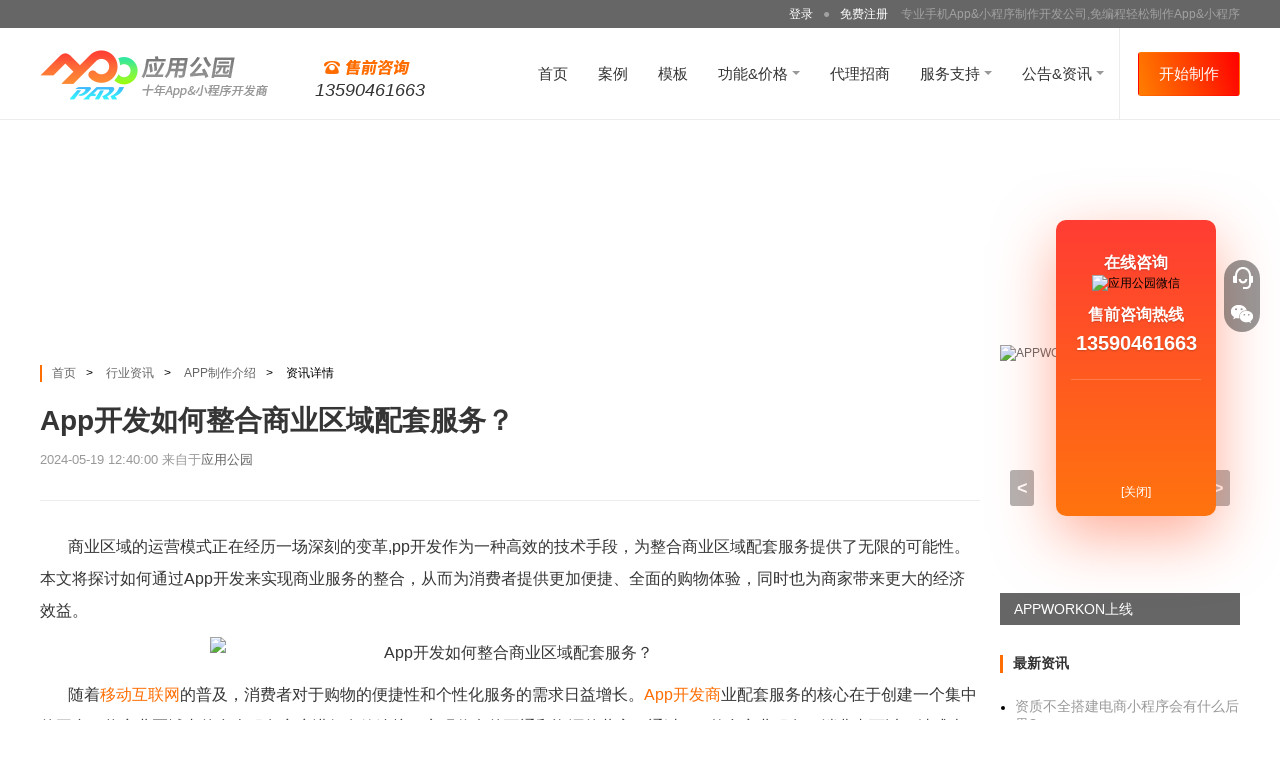

--- FILE ---
content_type: text/html;charset=UTF-8
request_url: http://www.apppark.cn/t-52592.html
body_size: 9138
content:



<!DOCTYPE html>
<html>
<head>
<title>App开发如何整合商业区域配套服务？</title>
<meta name="keywords" content="App开发,App整合商业服务,App开发商业配套,商业区域App整合" />
<meta name="description" content="商业区域的运营模式正在经历一场深刻的变革,pp开发作为一种高效的技术手段，为整合商业区域配套服务提供了无限的可能性。本文将探讨如何通过App开发来实现商业服务的整合，从而为消费者提供更加便捷、全面的购物体验，同时也为商家带来更大的经济效益。" />
<meta name="applicable-device" content="pc">
<meta name="mobile-agent" content="format=[wml|xhtml|html5]; url=http://www.apppark.cn//mobile/news_t_52592.html"/>

<meta http-equiv="Cache-Control" content="no-transform " /> 
<script>
var _hmt = _hmt || [];
(function() {
  var hm = document.createElement("script");
  hm.src = "https://hm.baidu.com/hm.js?3fcefa94b41d1f220bf186a88fb24b16";
  var s = document.getElementsByTagName("script")[0]; 
  s.parentNode.insertBefore(hm, s);
})();
</script>
<script>
    //2021年12月13日   百度投广告推广 SF致宇天承
    var _hmt = _hmt || [];
    (function() {
        var hm = document.createElement("script");
        hm.src = "https://hm.baidu.com/hm.js?136a24d04ece413fa0d418dd898d2394";
        var s = document.getElementsByTagName("script")[0];
        s.parentNode.insertBefore(hm, s);
    })();
</script>
<script>
    //2021年12月24日 360统计代码
    (function(b,a,e,h,f,c,g,s){b[h]=b[h]||function(){(b[h].c=b[h].c||[]).push(arguments)};
        b[h].s=!!c;g=a.getElementsByTagName(e)[0];s=a.createElement(e);
        s.src="//s.union.360.cn/"+f+".js";s.defer=!0;s.async=!0;g.parentNode.insertBefore(s,g)
    })(window,document,"script","_qha",441319,false);
</script>
<script type="text/javascript">
/*防镜像、iframe*/
if (document.location.host == "www.aiwanapp.com") {
	location.href = location.href.replace(document.location.host,'www.baidu.com');
}
</script>
<script>
(function(){
    var bp = document.createElement('script');
    var curProtocol = window.location.protocol.split(':')[0];
    if (curProtocol === 'https') {
        bp.src = 'https://zz.bdstatic.com/linksubmit/push.js';
    }
    else {
        bp.src = 'http://push.zhanzhang.baidu.com/push.js';
    }
    var s = document.getElementsByTagName("script")[0];
    s.parentNode.insertBefore(bp, s);
})();
</script>


<!— Global site tag (gtag.js) - Google Analytics —>
<script async src="https://www.googletagmanager.com/gtag/js?id=G-7EYXSJZPKR"></script>
<script>
    window.dataLayer = window.dataLayer || [];
    function gtag(){dataLayer.push(arguments);}
    gtag('js', new Date());

    gtag('config', 'G-7EYXSJZPKR');
</script>

<!-- WPA Button Begin -->

<!-- WPA Button END -->






<link rel="icon" href="/favicon.ico?v000101" type="image/x-icon" />
<link rel="shortcut icon" href="/favicon.ico?v000101" type="image/x-icon" />
<link rel="stylesheet" href="http://www.apppark.cn/web/css/main.css?v0001015" type="text/css" media="screen" />
<script type="text/javascript" language="javascript" src="http://www.apppark.cn/web/js/jquery-1.7.2.min.js?v000101"></script>
<!--[if lt IE 7]>
<link rel="stylesheet" href="http://www.apppark.cn/css/ie6.css?v000101" type="text/css" media="screen" />
<![endif]-->
</head>

<body id="page-news" class="header-bordered">







<div class="mod-topbar">
  <div class="layout-wrap">
    
    	<div class="login xsLogin"><a href="http://www.apppark.cn/login.html" rel="nofollow" title="登录" class="plr5">登录</a><span>●</span><div class="xsRegister"><a href="http://www.apppark.cn/register.html" rel="nofollow" title="免费注册" class="plr5 loginLink">免费注册</a></div>
        专业手机App&小程序制作开发公司,免编程轻松制作App&小程序
        </div>
    
	
  </div>
</div>
<div class="mod-header">
  <div class="layout-wrap">
    <h2 class="logo"><a href="/" title=""><img class="logo-img" src="http://www.apppark.cn/web/images/main_logo_i.png?v000101" alt="应用公园" title="" /><img class="logo-txt" src="http://www.apppark.cn/web/images/main_logo_t.png?v000101" alt="应用公园" title="" /></a>
        <div class="freeCall">
            <div class="topImg"></div>
            <div class="callNumber">13590461663</div>
        </div>
    </h2>
      <ul class="nav">
        <li ><a href="/" title="" class="nav_btn">首页</a></li>
        <li ><a href="http://www.apppark.cn/case.html" title="" class="nav_btn">案例</a></li>
        
        <li ><a href="http://www.apppark.cn/themelist_0_0_1.html" title="" class="nav_btn">模板</a></li>
        
        <li class="has-sub"><a href="javascript:;" title="">功能&价格 <span class="trigger ui-arb"></span></a>
            <div class="sub-nav price-sub-nav">
              <div class="sub-nav-wrapper layout-row">
                <div class="sub-nav-column layout-3-1 vip">
                    <h4 class="sub-nav-title"><a href="http://www.apppark.cn/vip.html" title="VIP应用">VIP应用</a></h4>
                    <ul class="sub-nav-list">
                      <li><a href="http://www.apppark.cn/vip.html" title="体验版"><i class="nav-ico ico-1"></i>体验版<span class="info">初级入门 免费体验</span></a></li>
                      <li><a href="http://www.apppark.cn/vip.html" title="基础版VIP"><i class="nav-ico ico-2"></i>基础版VIP<span class="info">进阶功能 渐入佳境</span></a></li>
                      <li><a href="http://www.apppark.cn/vip.html" title="专业版VIP"><i class="nav-ico ico-3"></i><span class="has-badges">专业版VIP<span class="badges">推荐</span></span><span class="info">一步到位 创业优选</span></a></li>
                    </ul>
                 
                </div>
                <div class="sub-nav-column layout-3-2 plug">
                    <h4 class="sub-nav-title"><a href="http://www.apppark.cn/vipStore.html" title="功能插件">功能插件</a></h4>
                    <ul class="sub-nav-list layout-row">
                        <li class="layout-2-1"><a href="http://www.apppark.cn/activity/20230217/index.jsp" title="跑腿"><i class="nav-ico ico-14"></i><span class="has-badges">跑腿<span class="badges">火</span></span></a></li>
                        <li class="layout-2-1"><a href="http://www.apppark.cn/activity/20221216/index.jsp" title="短视频社区"><i class="nav-ico ico-13"></i><span class="has-badges">短视频社区<span class="badges">火</span></span></a></li>
                        <li class="layout-2-1"><a href="http://www.apppark.cn/activity/20210918/index.jsp" title="红包裂变"><i class="nav-ico ico-12"></i><span class="has-badges">红包裂变</span></a></li>
                      <li class="layout-2-1"><a href="http://www.apppark.cn/activity/20190301/index.jsp" title="拼团"><i class="nav-ico ico-4"></i>拼团</a></li>
                      <li class="layout-2-1"><a href="http://www.apppark.cn/activity/20180917/index.jsp" title="同城配送"><i class="nav-ico ico-5"></i><span class="has-badges">同城配送<span class="badges">热卖</span></span></a></li>
                      <li class="layout-2-1"><a href="http://www.apppark.cn/activity/20190514/index.jsp" title="生活服务预约"><i class="nav-ico ico-7"></i>生活服务预约</a></li>
                      <li class="layout-2-1"><a href="http://www.apppark.cn/activity/20201022/index.jsp" title="分销返利"><i class="nav-ico ico-6"></i>分销返利</a></li>
                      <li class="layout-2-1"><a href="http://www.apppark.cn/activity/20171201/index.jsp" title="酒店预约"><i class="nav-ico ico-8"></i>酒店预约</a></li>
                      <li class="layout-2-1"><a href="http://www.apppark.cn/activity/20200716/index.jsp" title="信息发布"><i class="nav-ico ico-9"></i>信息发布</a></li>
                      <li class="layout-2-1"><a href="http://www.apppark.cn/activity/20190515/index.jsp" title="付费阅览"><i class="nav-ico ico-10"></i>付费阅览</a></li>
                      <li class="layout-2-1"><a href="http://www.apppark.cn/activity/20200423/index.jsp" title="PLUS会员&钱包"><i class="nav-ico ico-11"></i><span class="has-badges">PLUS会员&钱包<span class="badges">新</span></span></a></li>
                    </ul>
                	<p class="tips">*功能插件仅适用于专业版VIP应用。</p>
                </div>
              </div>
            </div>
        </li>
        
        <li ><a href="http://www.apppark.cn/cooperation_new.html" title="" class="nav_btn">代理招商</a></li>
        <li class="has-sub more"><a href="javascript:;" title="">服务支持 <span class="trigger ui-arb"></span></a>
        	<ul class="sub-nav">
              <li><a href="http://www.apppark.cn/services/index.html" title="" class="s_btn" target="_blank">服务支持</a></li>
              <li><a href="http://www.apppark.cn/c.html" title="" class="s_btn" target="_blank">使用教程</a></li>
              <li><a href="http://www.apppark.cn/problem_getProblemNotices.action?from=all" title="" class="s_btn" target="_blank">常见问题</a></li>

              <li><a href="http://www.apppark.cn/toolhelper/tools.html" title="" class="s_btn" target="_blank">应用助手</a></li>
            </ul>
        </li>
        
        <li class="has-sub"><a href="javascript:;" title="">公告&资讯 <span class="trigger ui-arb"></span></a>
            <ul class="sub-nav">
               <li><a href="http://www.apppark.cn/n.html" title="" class="s_btn" target="_blank">最新公告</a></li>
               <li><a href="http://www.apppark.cn/t.html" title="" class="s_btn" target="_blank">行业资讯</a></li>
            </ul>
        </li>
        
      </ul>
      
        <a href="javascript:;" onclick="startMakeCustom(0)" class="nav-start-btn ui-btn gradient-primary large" rel="nofollow">开始制作</a>
      
      
  </div>
</div>
<script type="text/javascript" language="javascript" src="http://www.apppark.cn/web/js/make.js?v000101"></script>
<input type="hidden" id="isLogin" value=""/>
<input type="hidden" id="makeUrl" value="https://www.apppark.cn/"/>
	
    
    <div class="mod-body layout-wrap">
    <div class="top-banner"><a href="//www.apppark.cn/register.html" target="_blank" title=""><img src="upload/tgimage/tg1539155632410.png?v000101" alt="" width="1200" height="180"/></a></div>
    <div class="news-detail">
    	
            <div class="news-header">
                    <div class="mod-bread-nav">
                        <a href="http://www.apppark.cn/">首页</a><span class="ui-ffs">&gt;</span>
                        
                            <a href="/t.html">行业资讯</a><span class="ui-ffs">&gt;</span>
                            
                            <a href="/t/appkaifagongsi/">APP制作介绍</a><span class="ui-ffs">&gt;</span>
                            
                            
                            
                            
                            
                            
                            
                        
                        
                        资讯详情
                    </div>
                    <h1 class="title">App开发如何整合商业区域配套服务？</h1>
                    <p class="info"><span>2024-05-19 12:40:00</span> <span>来自于<a href="http://www.apppark.cn/" target="_blank">应用公园</a></span>
                    </p>
            </div>
            <div class="news-content" id="infoTrade_content">
                   <p>
	<span style="font-size:16px;line-height:2;">&nbsp; &nbsp; &nbsp; &nbsp;商业区域的运营模式正在经历一场深刻的变革,pp开发作为一种高效的技术手段，为整合商业区域配套服务提供了无限的可能性。本文将探讨如何通过App开发来实现商业服务的整合，从而为消费者提供更加便捷、全面的购物体验，同时也为商家带来更大的经济效益。</span><br />
	<p style="text-align:center;">
		<span style="font-size:16px;line-height:2;"><img src="/upload/2024/05/19/67361716086727869.jpg" alt="App开发如何整合商业区域配套服务？" width="600" height="400" title="App开发如何整合商业区域配套服务？" align="" /><br />
</span>
	</p>
	<p>
		<span style="font-size:16px;line-height:2;">&nbsp; &nbsp; &nbsp; &nbsp;随着<a href=//www.apppark.cn/t-55515.html target="_blank" title="移动互联网">移动互联网</a>的普及，消费者对于购物的便捷性和个性化服务的需求日益增长。<a href=//www.apppark.cn/t-52374.html target="_blank" title="APP开发商">App开发商</a>业配套服务的核心在于创建一个集中的平台，将商业区域内的多个服务商户进行有效连接，实现信息的互通和资源的共享。通过App整合商业服务，消费者可以一站式查询商业区域内的店铺信息、促销活动、停车位状况，甚至是预约服务等，大大提升了商业区域的客户体验。</span>
	</p>
<span style="font-size:16px;line-height:2;">&nbsp; &nbsp; &nbsp; &nbsp;要成功实现商业区域App整合，首先要对商业区域内的服务进行深入分析，了解消费者的需求和商户的特点。随后，<a href=//www.apppark.cn/t-2121.html target="_blank" title="app开发团队">App开发团队</a>需设计一个用户友好的界面，使消费者能够轻松地在App中导航和操作。同时，为了保证服务的及时更新和准确性，后端数据管理系统也应设计得高效且稳定。</span><br />
<span style="font-size:16px;line-height:2;">&nbsp; &nbsp; &nbsp; 此外，App的推广和用户参与度也是关键。应用推广策略包括社交媒体宣传、线下活动联动等多渠道运作。而要提高用户参与度，则需要App具备一些互动功能，比如用户评价、积分奖励等，这样不仅能吸引新用户，也能促进老用户的活跃度。</span><br />
<span style="font-size:16px;line-height:2;">&nbsp; &nbsp; &nbsp; &nbsp;综上所述，App开发在整合商业区域配套服务方面具有重要的作用。它能够连接消费者和商户，提供一体化的服务体验，同时也为商业区域的品牌形象提升和经济增长提供了新的动力。商业区域App整合不仅仅是技术上的创新，更是一种商业模式的革新。专业的<a href=//www.apppark.cn/t-52954.html target="_blank" title="app开发团队">App开发团队</a>能够洞察市场需求，利用先进技术为商业区域带来全新的生命力，进而促进商业生态系统的繁荣发展。</span>
</p>
            </div>
        
        
        <div class="start-banner">
        	<a href="/makeApp/theme/make.action" class="" title="">
            <img src="web/images/news_bottom.png?v0001012" alt="" title="">
            <div class="app-number xsNum">已为各行业客户生成&nbsp;<span id="scount">1442800</span>&nbsp;款App</div>
            </a>
        </div>
        <div class="ui-tac"><a href="/makeApp/theme/make.action" class="biz-btn btn-effects" title="">立即体验免编程制作App</a></div>
        
        <div class="realted-news">
                <h3 class="title">相关文章</h3>
                <ul class="news-tags clearfix">
                    
                		<li><a href="k-243.html" title="App开发">App开发</a></li>
               		
                		<li><a href="k-44311.html" title="App整合商业服务">App整合商业服务</a></li>
               		
                		<li><a href="k-44312.html" title="App开发商业配套">App开发商业配套</a></li>
               		
                		<li><a href="k-44313.html" title="商业区域App整合">商业区域App整合</a></li>
               		
                		<li><a href="k-28503.html" title="天猫app开发">天猫app开发</a></li>
               		 
                </ul>
                <div class="news-list">
                    <ul class="clearfix">
                   
                      
                        <li>
                            <div class="news-item">
                                <div class="img"><a href="/t-51396.html" title="APP软件开发必须掌握的数据存储和同步技术！" target="_blank"><img src="upload/infoimages/infoTrade1584092499641.png" /></a></div>
                                <h3 class="title ui-ofh"><a href="/t-51396.html" title="APP软件开发必须掌握的数据存储和同步技术！">APP软件开发必须掌握的数据存储和同步技术！&nbsp;</a></h3>
                                <p class="info"><span>2024-03-06 19:45:00&nbsp;</span></p>
							</div>
                        </li>
                        
                        <li>
                            <div class="news-item">
                                <div class="img"><a href="/t-51397.html" title="如何利用财税管理软件提高工作效率？" target="_blank"><img src="upload/infoimages/infoTrade1545996452032.png" /></a></div>
                                <h3 class="title ui-ofh"><a href="/t-51397.html" title="如何利用财税管理软件提高工作效率？">如何利用财税管理软件提高工作效率？&nbsp;</a></h3>
                                <p class="info"><span>2024-03-06 20:15:00&nbsp;</span></p>
							</div>
                        </li>
                        
                        <li>
                            <div class="news-item">
                                <div class="img"><a href="/t-51398.html" title="如何选择适合自己的app开发编程软件？" target="_blank"><img src="upload/infoimages/infoTrade1531124762657.jpg" /></a></div>
                                <h3 class="title ui-ofh"><a href="/t-51398.html" title="如何选择适合自己的app开发编程软件？">如何选择适合自己的app开发编程软件？&nbsp;</a></h3>
                                <p class="info"><span>2024-03-06 20:30:00&nbsp;</span></p>
							</div>
                        </li>
                        
                        <li>
                            <div class="news-item">
                                <div class="img"><a href="/t-51399.html" title="知识产权保护必备App外包项目中的实用技巧！" target="_blank"><img src="upload/infoimages/infoTrade1603362148385.jpg" /></a></div>
                                <h3 class="title ui-ofh"><a href="/t-51399.html" title="知识产权保护必备App外包项目中的实用技巧！">知识产权保护必备App外包项目中的实用技巧！&nbsp;</a></h3>
                                <p class="info"><span>2024-03-07 08:00:00&nbsp;</span></p>
							</div>
                        </li>
                        
                        <li>
                            <div class="news-item">
                                <div class="img"><a href="/t-51400.html" title="分享如何轻松搞定APP上线流程！" target="_blank"><img src="upload/infoimages/infoTrade1517300623044.jpg" /></a></div>
                                <h3 class="title ui-ofh"><a href="/t-51400.html" title="分享如何轻松搞定APP上线流程！">分享如何轻松搞定APP上线流程！&nbsp;</a></h3>
                                <p class="info"><span>2024-03-07 08:30:00&nbsp;</span></p>
							</div>
                        </li>
                        
                        <li>
                            <div class="news-item">
                                <div class="img"><a href="/t-51401.html" title="如何使用SvelteUI框架打造出色的用户界面？" target="_blank"><img src="upload/infoimages/infoTrade1533536737404.jpg" /></a></div>
                                <h3 class="title ui-ofh"><a href="/t-51401.html" title="如何使用SvelteUI框架打造出色的用户界面？">如何使用SvelteUI框架打造出色的用户界面？&nbsp;</a></h3>
                                <p class="info"><span>2024-03-07 09:00:00&nbsp;</span></p>
							</div>
                        </li>
                        
                        <li>
                            <div class="news-item">
                                <div class="img"><a href="/t-51402.html" title="Python前端开发整理大全！" target="_blank"><img src="upload/infoimages/infoTrade1561632716925.png" /></a></div>
                                <h3 class="title ui-ofh"><a href="/t-51402.html" title="Python前端开发整理大全！">Python前端开发整理大全！&nbsp;</a></h3>
                                <p class="info"><span>2024-03-07 09:30:00&nbsp;</span></p>
							</div>
                        </li>
                        
                        <li>
                            <div class="news-item">
                                <div class="img"><a href="/t-51403.html" title="心理咨询APP你想知道的所有功能都在这里！" target="_blank"><img src="upload/infoimages/infoTrade1604999906017.jpg" /></a></div>
                                <h3 class="title ui-ofh"><a href="/t-51403.html" title="心理咨询APP你想知道的所有功能都在这里！">心理咨询APP你想知道的所有功能都在这里！&nbsp;</a></h3>
                                <p class="info"><span>2024-03-07 10:00:00&nbsp;</span></p>
							</div>
                        </li>
                        
                    </ul>
                </div>
            </div>
        <div class="news-sidebar">
            <div class="mod-slider">
                <ul class="slider-images">
                	 
	                    <li class="active" data-title="7天搭建生鲜外卖超市App">
	                    	<a href="http://www.apppark.cn/activity_new.html" title="" target="_blank"><img src="http://www.apppark.cn/upload/tgimage/tg1581667952109.png" alt="7天搭建生鲜外卖超市App" data-title="7天搭建生鲜外卖超市App" /></a>
	                    </li>
	                  
	                    <li class="active" data-title="信息发布功能插件上线">
	                    	<a href="http://www.apppark.cn/activity/20200716/index.jsp" title="" target="_blank"><img src="http://www.apppark.cn/upload/tgimage/tg1594977817316.png" alt="信息发布功能插件上线" data-title="信息发布功能插件上线" /></a>
	                    </li>
	                  
	                    <li class="active" data-title="APPWORKON上线">
	                    	<a href="http://www.apppark.cn/activity/20200427/index.jsp" title="" target="_blank"><img src="http://www.apppark.cn/upload/tgimage/tg1587972992557.png" alt="APPWORKON上线" data-title="APPWORKON上线" /></a>
	                    </li>
	                  
	                    <li class="active" data-title="不用技术自己制作App">
	                    	<a href="http://www.apppark.cn/register.html" title="" target="_blank"><img src="http://www.apppark.cn/upload/tgimage/tg1539156585055.png" alt="不用技术自己制作App" data-title="不用技术自己制作App" /></a>
	                    </li>
	                  
	                    <li class="active" data-title="躺赚神器，淘宝客系统全新上线">
	                    	<a href="http://www.hebaomm.com/" title="" target="_blank"><img src="http://www.apppark.cn/upload/tgimage/tg1560826119098.png" alt="躺赚神器，淘宝客系统全新上线" data-title="躺赚神器，淘宝客系统全新上线" /></a>
	                    </li>
	                  
	                    <li class="active" data-title="应用公园同城配送插件上线">
	                    	<a href="http://www.apppark.cn/activity/20180917/index.jsp" title="" target="_blank"><img src="http://www.apppark.cn/upload/tgimage/tg1590983921823.png" alt="应用公园同城配送插件上线" data-title="应用公园同城配送插件上线" /></a>
	                    </li>
	                  
	                    <li class="active" data-title="应用公园移动互联网解决方案上线">
	                    	<a href="http://www.apppark.cn/activity/201709/index.jsp" title="" target="_blank"><img src="http://www.apppark.cn/upload/adimage/ad1507530941013.png" alt="应用公园移动互联网解决方案上线" data-title="应用公园移动互联网解决方案上线" /></a>
	                    </li>
	                                  
                </ul>
            </div>
            <div class="hot-news">
                <h4>最新资讯</h4>
                <ul class="list">
                     
                      <li> <a href="/t-57456.html" title="资质不全搭建电商小程序会有什么后果?"  target="_blank">资质不全搭建电商小程序会有什么后果?</a> </li>
                     
                      <li> <a href="/t-57457.html" title="什么是多商户电商小程序,适合招商加盟的商家吗?"  target="_blank">什么是多商户电商小程序,适合招商加盟的商家吗?</a> </li>
                     
                      <li> <a href="/t-57455.html" title="单店电商小程序,适合个人创业者吗?"  target="_blank">单店电商小程序,适合个人创业者吗?</a> </li>
                     
                      <li> <a href="/t-57454.html" title="找兼职程序员做小程序靠谱吗?"  target="_blank">找兼职程序员做小程序靠谱吗?</a> </li>
                     
                      <li> <a href="/t-57453.html" title="开源小程序源码靠谱吗?新手能自己部署吗?"  target="_blank">开源小程序源码靠谱吗?新手能自己部署吗?</a> </li>
                     
                </ul>
            </div>
            <div class="hot-news">
                <h4>热门专题</h4>
                <ul class="list">
                     
                      <li> <a href="/app_115.html" title="APP软件跳转_APP软件制作怎么跳转页面_免费制作工具_教程_公司"  target="_blank">APP软件跳转_APP软件制作怎么跳转页面_免费制作工具_教程_公司</a> </li>
                     
                      <li> <a href="/app_247.html" title="同城商城外卖app如何开发_同城商城外卖app软件开发公司"  target="_blank">同城商城外卖app如何开发_同城商城外卖app软件开发公司</a> </li>
                     
                      <li> <a href="/app_408.html" title="合肥手机app开发公司_合肥app开发制作公司有哪些_定制费用"  target="_blank">合肥手机app开发公司_合肥app开发制作公司有哪些_定制费用</a> </li>
                     
                      <li> <a href="/app_441.html" title="珠海APP开发公司_在珠海开发一个电商APP多少钱_价格"  target="_blank">珠海APP开发公司_在珠海开发一个电商APP多少钱_价格</a> </li>
                     
                      <li> <a href="/app_476.html" title="商城APP开发排名_定制商城APP开发要多少钱_费用_教程"  target="_blank">商城APP开发排名_定制商城APP开发要多少钱_费用_教程</a> </li>
                     
                      <li> <a href="/app_487.html" title="成都手机APP软件开发公司_成都APP开发_制作_公司"  target="_blank">成都手机APP软件开发公司_成都APP开发_制作_公司</a> </li>
                     
                      <li> <a href="/app_517.html" title="南宁手机APP定制开发公司_南宁APP定制_开发_制作_外包公司"  target="_blank">南宁手机APP定制开发公司_南宁APP定制_开发_制作_外包公司</a> </li>
                     
                      <li> <a href="/app_607.html" title="深圳APP开发外包公司_深圳APP定制开发_制作_公司_价格_排名"  target="_blank">深圳APP开发外包公司_深圳APP定制开发_制作_公司_价格_排名</a> </li>
                     
                      <li> <a href="/app_621.html" title="北京APP开发公司_北京APP软件制作_手机APP开发_外包定制"  target="_blank">北京APP开发公司_北京APP软件制作_手机APP开发_外包定制</a> </li>
                     
                      <li> <a href="/app_647.html" title="生鲜电商app开发_不用编程制作社区生鲜O2O平台_价格_费用"  target="_blank">生鲜电商app开发_不用编程制作社区生鲜O2O平台_价格_费用</a> </li>
                     
                </ul>
            </div>
        </div>
    </div>
	</div>
    
    
    







<div class="mod mod-footer">
    <div class="layout-wrap layout-row">
        <div class="footer-column">
            <dl>
                <dt>产品</dt>
                <dd><a href="http://www.apppark.cn/faqs/index.html" title="问题解答" target="_blank" rel="nofollow">问题解答</a></dd>
                <dd><a href="http://www.apppark.cn/c.html" target="_blank" title="使用教程">使用教程</a></dd>
                <dd><a href="http://www.apppark.cn/toolhelper/tools.html" title="应用助手" target="_blank" rel="nofollow">应用助手</a></dd>
                <dd><a href="http://www.apppark.cn/agreement.html" title="使用协议" target="_blank" rel="nofollow">使用协议</a></dd>
                <dd><a href="http://www.apppark.cn/tags.html" target="_blank" title="热门标签">热门标签</a></dd>
                <dd><a href="http://www.apppark.cn/zhuanti/" target="_blank" title="热门专题">热门专题</a></dd>
            </dl>
        </div>
        <div class="footer-column">
            <dl>
                <dt>服务</dt>
                <dd><a href="http://www.apppark.cn/vip.html" title="VIP功能" target="_blank">VIP功能</a></dd>
                <dd><a href="http://www.apppark.cn/source_plan.html" title="源码部署版" target="_blank">源码部署版</a></dd>
                <dd><a href="http://www.apppark.cn/services/index.html" title="服务支持" target="_blank" rel="nofollow">服务支持</a></dd>
                
                <dd><a href="http://www.apppark.cn/vip.html" title="App开发价格" target="_blank" rel="nofollow">App开发价格</a></dd>
                <dd><a href="http://www.apppark.cn/case.html" title="App开发案例" target="_blank" rel="nofollow">App开发案例</a></dd>
                <dd><a href="http://www.apppark.cn/themelist_0_0_1.html" title="App制作模板" target="_blank" rel="nofollow">App制作模板</a></dd>
            </dl>
        </div>
        <div class="footer-column">
            <dl>
                <dt>我们</dt>
                <dd><a href="http://www.apppark.cn/about.html" title="关于我们" target="_blank">关于我们</a></dd>
                <dd><a href="http://www.apppark.cn/about.html?type=contactUs" title="联系我们" target="_blank" rel="nofollow">联系我们</a></dd>
                <dd><a href="http://www.apppark.cn/about.html?type=joinUs" title="加入我们" target="_blank" rel="nofollow">加入我们</a></dd>
            </dl>
        </div>
       <div class="footer-column last">
            <div class="weixin">
                <p>官方微信</p>
                <img src="http://www.apppark.cn/images/weixin.gif?v1" width="90" height="90" alt="应用公园微信">
            </div>
            <p class="other"><span class="copyright">©2012-2026 <a href="http://www.apppark.cn" title="应用公园">AppPark.cn</a> <br /> <a href="http://www.dreamtizen.com" title="深圳市致宇天承科技有限公司" target="_blank" rel="nofollow">深圳市致宇天承科技有限公司</a><br></span> &nbsp;<script src="https://s102.cnzz.com/z_stat.php?id=4391400&web_id=4391400" language="JavaScript"></script></p>
        </div>

    </div>
    
     

</div>
<div class="mod-icp">
	<div style="width:600px;margin:0 auto; padding:20px 0;">
     <a target="_blank" href="http://www.beian.gov.cn/portal/registerSystemInfo?recordcode=44030602002171" style="display:inline-block;text-decoration:none;height:20px;line-height:20px;" rel="nofollow"><img src="/web/images/police_beian.png"/>粤公网安备 44030602002171号</a>
     &nbsp;&nbsp;&nbsp;&nbsp;
     <a href="http://beian.miit.gov.cn" title="" target="_blank" rel="nofollow">粤ICP备15056436号-2</a>
    </div>
    
</div>
<script>
//vip咨询点击事件追踪
//_czc.push(["_trackEvent", "vip咨询侧边", "点击按钮", "侧边", 1, "launchBtn"]);
</script>


<div class="mod-sidebar">
    <ul class="tab-nav"> 
        <li><a href="#qq" title="联系客服"><img src="http://www.apppark.cn/web/css/images/icon_servicer.png" alt="" title=""/></a></li>
        <li><a href="#wx" title="微信"><img src="http://www.apppark.cn/web/css/images/icon_wechart.png" alt="" title=""/></a></li>
        <li class="back-top"><a href="" title="返回顶部"><img src="http://www.apppark.cn/web/css/images/icon_back_top.png" alt="" title="" /></a></li>
    </ul>
    <div class="tab-content">
        <div class="tab-panel xsSideBar" id="qq">
            <div class="cooperate">
                <p class="ui-fsl">在线咨询</p>
                
                <img src="http://www.apppark.cn/images/weixin.gif?v1" alt="应用公园微信" />
                
                <p class="ui-fsl">售前咨询热线</p>
                <p class="phone-num">13590461663</p>
            </div>
            <div class="lines"></div>
            
            <a href="javascript:;" title="关闭" class="close">[关闭]</a>
        </div>
        <div class="tab-panel" id="wx">
            <img src="http://www.apppark.cn/images/weixin.gif?v1" alt="应用公园微信" />
            <p>官方微信自助客服</p>
            <a href="javascript:;" title="关闭" class="close">[关闭]</a>
        </div>
    </div>
</div>

<script> (function () {
                                var c_val = "";
                                var strCookie=document.cookie;
                                var arrCookie=strCookie.split("; ");
                                for(var i=0;i<arrCookie.length;i++){
                                    var arr=arrCookie[i].split("=");
                                    if(arr[0]=="source_type_status"){
                                        c_val = "?"+unescape(arr[1]);
                                    }
                                }
                                 var _53code=document.createElement("script");
                                 _53code.src = "https://tb.53kf.com/code/code/8d8068dfb500bccca9371f6b54af4a607/1"+c_val;
                                 var s = document.getElementsByTagName("script")[0];
                                 s.parentNode.insertBefore(_53code, s);

						})(); </script>
<!--[if lt IE 7]>
<script type="text/javascript">
	window.onscroll = function(){
		doc_scroll();
	};
	var doc_scroll = function(){
		var height = document.documentElement.clientHeight - 90 ;
		var scroll_top = $(document).scrollTop() ;
		$(".service_box").css({
			"top" : height + scroll_top - 74
		});
	};
	doc_scroll();
</script> 
<![endif]-->
<script>
	(function(){
		var canonicalURL, curProtocol;
		//Get the <link> tag
		var x=document.getElementsByTagName("link");
		//Find the last canonical URL
		if(x.length > 0){
			for (i=0;i<x.length;i++){
				if(x[i].rel.toLowerCase() == 'canonical' && x[i].href){
					canonicalURL=x[i].href;
				}
			}
		}
		//Get protocol
	    if (!canonicalURL){
	    	curProtocol = window.location.protocol.split(':')[0];
	    }
	    else{
	    	curProtocol = canonicalURL.split(':')[0];
	    }
	    //Get current URL if the canonical URL does not exist
	    if (!canonicalURL) canonicalURL = window.location.href;
	    //Assign script content. Replace current URL with the canonical URL
    	!function(){var e=/([http|https]:\/\/[a-zA-Z0-9\_\.]+\.baidu\.com)/gi,r=canonicalURL,t=document.referrer;if(!e.test(r)){var n=(String(curProtocol).toLowerCase() === 'https')?"https://sp0.baidu.com/9_Q4simg2RQJ8t7jm9iCKT-xh_/s.gif":"//api.share.baidu.com/s.gif";t?(n+="?r="+encodeURIComponent(document.referrer),r&&(n+="&l="+r)):r&&(n+="?l="+r);var i=new Image;i.src=n}}(window);})();
</script>
<script type="text/javascript" language="javascript" src="http://www.apppark.cn/web/js/lib/jquery.apppark.js?v000101"></script>
<script type="text/javascript" language="javascript" src="http://www.apppark.cn/web/js/detail.js?v0001011"></script>
<script type="text/javascript" src="http://www.apppark.cn/web/js/cookieUtil.js?v000101"></script> 
<script type="text/javascript" src="http://www.apppark.cn/web/js/sourceStat.js?v000101"></script>  

<script type="text/javascript">
//var tkeywordsJSONArray=;

$(document).ready(function(e) {
	if("t" == "t" || "t" == "k"){
		//matchingKeywords();
	}
	
	
    $(".swiper-anchor li").bind("click",function(){
        var left=$(this).index()*940;
        $(".swiper-content ").animate({marginLeft:-left})
    })
	
	//统计
	sourceStat("http://www.apppark.cn/");
});

</script>
</body>
</html>


--- FILE ---
content_type: text/html;charset=UTF-8
request_url: http://www.apppark.cn/user_ipAddr.action
body_size: 133
content:
3.136.116.61

--- FILE ---
content_type: text/html
request_url: http://ckmap.mediav.com/b?type=10
body_size: 588
content:
<html><body><img src='https://cm.g.doubleclick.net/pixel?google_nid=MEV&google_sc&google_cm&tid=3&from_mv=1&google_ula=2121606'/><img src='https://cms.tanx.com/t.gif?tanx_nid=29628860&tanx_cm&mediav_tid=15&from_mv=1'/><iframe style="display:none" src="https://3m.mediav.com/ckmap.htm#prefix=https://ckmap.mediav.com/m?thirdparty_id=1&thirdparty_cookie_id=qsbk7prtn4crdarn2lbmpms6ts"></iframe><img src='https://cm.pos.baidu.com/pixel?dspid=6455766&ext_data=1'/><img src='https://cm.miaozhen.atm.youku.com/cm.gif?dspid=11115'/><img src='https://max.dmp.360.cn/?pid=dmp_1000'/></body></html>

--- FILE ---
content_type: application/javascript
request_url: http://www.apppark.cn/web/js/make.js?v000101
body_size: 361
content:
/**
 * 开始制作客户端
 */
function startMakeCustom(flag,f){
	if(flag==0){
		location.href="/login.html?url=build";
		//window.open($("#makeUrl").val()+"makeApp/");
	}else{
		//location.href="/user_go.action?v=2.0";
		window.open("/user_go.action?v=2.0");
	}
}